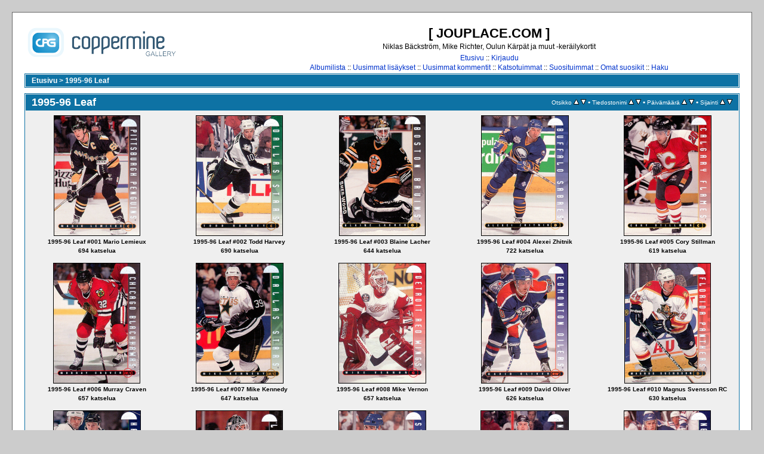

--- FILE ---
content_type: text/html; charset=utf-8
request_url: https://jouplace.com/thumbnails.php?album=6&page=1
body_size: 3316
content:
<!DOCTYPE html PUBLIC "-//W3C//DTD XHTML 1.0 Transitional//EN"
   "http://www.w3.org/TR/xhtml1/DTD/xhtml1-transitional.dtd">
<html xmlns="http://www.w3.org/1999/xhtml" xml:lang="en" lang="en" dir="ltr">
<head>
<meta http-equiv="Content-Type" content="text/html; charset=utf-8" />
<meta http-equiv="Pragma" content="no-cache" />
<meta name="robots" content="index, follow" />
<meta name="description" content="j&auml;&auml;kiekko ker&auml;ilykortti galleria" />
<meta name"keywords" content="Oulun K&auml;rp&auml;t, Niklas B&auml;ckstr&ouml;m, Mike Richter, Leaf, Score, Pinnacle, Parkhurst, The Cup, Cardset, UD, Upper Deck, OPC, O-Pee-Chee, Topps, Bowman, Panini, ProCards, Pro Set, Gillette, Kraft, Stadium Club, Ultra, Fleer, Flair, Power Play, Donruss, Finest, Select, Collector's Choice, Summit, Black Diamond" />
<title>1995-96 Leaf - [ JOUPLACE.COM ]</title>

<link rel="stylesheet" href="css/coppermine.css" type="text/css" />
<link rel="stylesheet" href="themes/classic/style.css" type="text/css" />
<link rel="shortcut icon" href="favicon.ico" />
<script type="text/javascript">
/* <![CDATA[ */
    var js_vars = {"site_url":"http:\/\/www.jouplace.com","debug":false,"icon_dir":"themes\/classic\/images\/icons\/","lang_close":"Sulje","icon_close_path":"themes\/classic\/images\/icons\/close.png","sort_vars":{"aid":6,"page":1,"sort_name":"Tiedostonimi","sort_title":"Otsikko","sort_date":"P\u00e4iv\u00e4m\u00e4\u00e4r\u00e4","sort_position":"Sijainti","sort_ta":"J\u00e4rjest\u00e4 otsikon mukaan nousevasti","sort_td":"J\u00e4rjest\u00e4 otsikon mukaan laskevasti","sort_na":"J\u00e4rjest\u00e4 nimen mukaan nousevasti","sort_nd":"J\u00e4rjest\u00e4 nimen mukaan laskevasti","sort_da":"J\u00e4rjest\u00e4 p\u00e4iv\u00e4m\u00e4\u00e4r\u00e4n mukaan nousevasti","sort_dd":"J\u00e4rjest\u00e4 p\u00e4iv\u00e4m\u00e4\u00e4r\u00e4n mukaan laskevasti","sort_pa":"J\u00e4rjest\u00e4 sijainnin mukaan nousevasti","sort_pd":"J\u00e4rjest\u00e4 sijainnin mukaan laskevasti"}};
/* ]]> */
</script>
<script type="text/javascript" src="js/jquery-1.12.4.js"></script>
<script type="text/javascript" src="js/jquery-migrate-1.4.1.js"></script>
<script type="text/javascript" src="js/scripts.js"></script>
<script type="text/javascript" src="js/jquery.greybox.js"></script>
<script type="text/javascript" src="js/jquery.elastic.js"></script>
<script type="text/javascript" src="js/thumbnails.js"></script>

<!--
  SVN version info:
  Coppermine version: 1.5.3
  $HeadURL: https://coppermine.svn.sourceforge.net/svnroot/coppermine/trunk/cpg1.5.x/themes/classic/template.html $
  $Revision: 6849 $
  $LastChangedBy: gaugau $
  $Date: 2009-12-11 09:49:36 +0100 (Fr, 11 Dez 2009) $
-->
</head>
<body>
    
    <div id="cpg_main_block">
        <a href="index.php">
            <img id="logo" src="themes/classic/images/coppermine-logo.png" alt="Logo" />
        </a>
        <div id="header">
            <h1>[ JOUPLACE.COM ]</h1>
            <h3>Niklas Bäckström, Mike Richter, Oulun Kärpät ja muut -keräilykortit</h3>
            <p id="sysmenu">            <!-- BEGIN home -->
        <a href="index.php" title="Etusivulle" >Etusivu</a> ::
  <!-- END home -->                    <!-- BEGIN login -->
        <a href="login.php?referer=thumbnails.php%3Falbum%3D6%26page%3D1" title="Kirjaudu sisään" >Kirjaudu</a> 
  <!-- END login -->  </p>
            <p id="submenu">              <!-- BEGIN album_list -->
        <a href="index.php?cat=0" title="Albumilistaan" >Albumilista</a> ::
  <!-- END album_list -->  <!-- BEGIN lastup -->
        <a href="thumbnails.php?album=lastup&amp;cat=-6" title="Näytä uusimmat lisäykset" rel="nofollow">Uusimmat lisäykset</a> ::
  <!-- END lastup -->  <!-- BEGIN lastcom -->
        <a href="thumbnails.php?album=lastcom&amp;cat=-6" title="Näytä uusimmat kommentit" rel="nofollow">Uusimmat kommentit</a> ::
  <!-- END lastcom -->  <!-- BEGIN topn -->
        <a href="thumbnails.php?album=topn&amp;cat=-6" title="Näytä katsotuimmat kohteet" rel="nofollow">Katsotuimmat</a> ::
  <!-- END topn -->  <!-- BEGIN toprated -->
        <a href="thumbnails.php?album=toprated&amp;cat=-6" title="Näytä suosituimmat kohteet" rel="nofollow">Suosituimmat</a> ::
  <!-- END toprated -->  <!-- BEGIN favpics -->
        <a href="thumbnails.php?album=favpics" title="Omiin suosikkeihin" rel="nofollow">Omat suosikit</a> ::
  <!-- END favpics -->  <!-- BEGIN search -->
        <a href="search.php" title="Hae galleriasta" >Haku</a> 
  <!-- END search --></p>
        </div>
        <div class="clearer"></div>
        
        
        
<!-- Start standard table -->
<table align="center" width="100%" cellspacing="1" cellpadding="0" class="maintable ">

        <tr>
            <td colspan="3" align="left" class="tableh1">
                <span class="statlink"><a href="index.php">Etusivu</a> > <a href="thumbnails.php?album=6">1995-96 Leaf</a></span>
            </td>
        </tr>
</table>
<!-- End standard table -->

        <img src="images/spacer.gif" width="1" height="7" border="" alt="" /><br />

<!-- Start standard table -->
<table align="center" width="100%" cellspacing="1" cellpadding="0" class="maintable ">
        <tr>
                <td class="tableh1" colspan="5">
        <table width="100%" cellpadding="0" cellspacing="0" border="0">
            <tr>
                <td style="vertical-align:top" class="statlink">
                    <h2>1995-96 Leaf</h2>
                </td>
                <td style="text-align:right;" class="sortorder_cell" id="sortorder_cell">

                    <!-- Use JavaScript to display the sorting options only to humans, but hide them from search engines to avoid double-content indexing (js/thumbnails.js) -->
                </td>
            </tr>
        </table>
</td>
        </tr>

        <tr>

        <td valign="top" class="thumbnails" width ="20%" align="center">
                <table width="100%" cellpadding="0" cellspacing="0">
                        <tr>
                                <td align="center">
                                        <a href="displayimage.php?album=6&amp;pid=2244#top_display_media"><img src="albums/userpics/10001/thumb_1995-96-Leaf-_1.jpg" class="image thumbnail" width="143" height="200" border="0" alt="1995-96-Leaf-_1.jpg" title="Tiedostonimi=1995-96-Leaf-_1.jpg
Tiedostokoko=341kt
Koko=475x663
Lisätty=16.09.2019" /><br /></a>
                                        <span class="thumb_title thumb_title_title">1995-96 Leaf #001 Mario Lemieux </span><span class="thumb_title thumb_title_views">694 katselua</span>
                                        
                                </td>
                        </tr>
                </table>
        </td>

        <td valign="top" class="thumbnails" width ="20%" align="center">
                <table width="100%" cellpadding="0" cellspacing="0">
                        <tr>
                                <td align="center">
                                        <a href="displayimage.php?album=6&amp;pid=2570#top_display_media"><img src="albums/userpics/10001/thumb_1995-96-Leaf-_2.jpg" class="image thumbnail" width="144" height="200" border="0" alt="1995-96-Leaf-_2.jpg" title="Tiedostonimi=1995-96-Leaf-_2.jpg
Tiedostokoko=312kt
Koko=474x656
Lisätty=08.10.2019" /><br /></a>
                                        <span class="thumb_title thumb_title_title">1995-96 Leaf #002 Todd Harvey</span><span class="thumb_title thumb_title_views">690 katselua</span>
                                        
                                </td>
                        </tr>
                </table>
        </td>

        <td valign="top" class="thumbnails" width ="20%" align="center">
                <table width="100%" cellpadding="0" cellspacing="0">
                        <tr>
                                <td align="center">
                                        <a href="displayimage.php?album=6&amp;pid=2571#top_display_media"><img src="albums/userpics/10001/thumb_1995-96-Leaf-_3.jpg" class="image thumbnail" width="143" height="200" border="0" alt="1995-96-Leaf-_3.jpg" title="Tiedostonimi=1995-96-Leaf-_3.jpg
Tiedostokoko=317kt
Koko=471x655
Lisätty=08.10.2019" /><br /></a>
                                        <span class="thumb_title thumb_title_title">1995-96 Leaf #003 Blaine Lacher</span><span class="thumb_title thumb_title_views">644 katselua</span>
                                        
                                </td>
                        </tr>
                </table>
        </td>

        <td valign="top" class="thumbnails" width ="20%" align="center">
                <table width="100%" cellpadding="0" cellspacing="0">
                        <tr>
                                <td align="center">
                                        <a href="displayimage.php?album=6&amp;pid=2572#top_display_media"><img src="albums/userpics/10001/thumb_1995-96-Leaf-_4.jpg" class="image thumbnail" width="145" height="200" border="0" alt="1995-96-Leaf-_4.jpg" title="Tiedostonimi=1995-96-Leaf-_4.jpg
Tiedostokoko=282kt
Koko=476x656
Lisätty=08.10.2019" /><br /></a>
                                        <span class="thumb_title thumb_title_title">1995-96 Leaf #004 Alexei Zhitnik</span><span class="thumb_title thumb_title_views">722 katselua</span>
                                        
                                </td>
                        </tr>
                </table>
        </td>

        <td valign="top" class="thumbnails" width ="20%" align="center">
                <table width="100%" cellpadding="0" cellspacing="0">
                        <tr>
                                <td align="center">
                                        <a href="displayimage.php?album=6&amp;pid=2573#top_display_media"><img src="albums/userpics/10001/thumb_1995-96-Leaf-_5.jpg" class="image thumbnail" width="145" height="200" border="0" alt="1995-96-Leaf-_5.jpg" title="Tiedostonimi=1995-96-Leaf-_5.jpg
Tiedostokoko=306kt
Koko=477x656
Lisätty=08.10.2019" /><br /></a>
                                        <span class="thumb_title thumb_title_title">1995-96 Leaf #005 Cory Stillman</span><span class="thumb_title thumb_title_views">619 katselua</span>
                                        
                                </td>
                        </tr>
                </table>
        </td>

        </tr>
        <tr>

        <td valign="top" class="thumbnails" width ="20%" align="center">
                <table width="100%" cellpadding="0" cellspacing="0">
                        <tr>
                                <td align="center">
                                        <a href="displayimage.php?album=6&amp;pid=2574#top_display_media"><img src="albums/userpics/10001/thumb_1995-96-Leaf-_6.jpg" class="image thumbnail" width="144" height="200" border="0" alt="1995-96-Leaf-_6.jpg" title="Tiedostonimi=1995-96-Leaf-_6.jpg
Tiedostokoko=344kt
Koko=477x658
Lisätty=08.10.2019" /><br /></a>
                                        <span class="thumb_title thumb_title_title">1995-96 Leaf #006 Murray Craven</span><span class="thumb_title thumb_title_views">657 katselua</span>
                                        
                                </td>
                        </tr>
                </table>
        </td>

        <td valign="top" class="thumbnails" width ="20%" align="center">
                <table width="100%" cellpadding="0" cellspacing="0">
                        <tr>
                                <td align="center">
                                        <a href="displayimage.php?album=6&amp;pid=2575#top_display_media"><img src="albums/userpics/10001/thumb_1995-96-Leaf-_7.jpg" class="image thumbnail" width="145" height="200" border="0" alt="1995-96-Leaf-_7.jpg" title="Tiedostonimi=1995-96-Leaf-_7.jpg
Tiedostokoko=331kt
Koko=476x655
Lisätty=08.10.2019" /><br /></a>
                                        <span class="thumb_title thumb_title_title">1995-96 Leaf #007 Mike Kennedy</span><span class="thumb_title thumb_title_views">647 katselua</span>
                                        
                                </td>
                        </tr>
                </table>
        </td>

        <td valign="top" class="thumbnails" width ="20%" align="center">
                <table width="100%" cellpadding="0" cellspacing="0">
                        <tr>
                                <td align="center">
                                        <a href="displayimage.php?album=6&amp;pid=2576#top_display_media"><img src="albums/userpics/10001/thumb_1995-96-Leaf-_8.jpg" class="image thumbnail" width="145" height="200" border="0" alt="1995-96-Leaf-_8.jpg" title="Tiedostonimi=1995-96-Leaf-_8.jpg
Tiedostokoko=319kt
Koko=476x654
Lisätty=08.10.2019" /><br /></a>
                                        <span class="thumb_title thumb_title_title">1995-96 Leaf #008 Mike Vernon</span><span class="thumb_title thumb_title_views">657 katselua</span>
                                        
                                </td>
                        </tr>
                </table>
        </td>

        <td valign="top" class="thumbnails" width ="20%" align="center">
                <table width="100%" cellpadding="0" cellspacing="0">
                        <tr>
                                <td align="center">
                                        <a href="displayimage.php?album=6&amp;pid=2577#top_display_media"><img src="albums/userpics/10001/thumb_1995-96-Leaf-_9.jpg" class="image thumbnail" width="144" height="200" border="0" alt="1995-96-Leaf-_9.jpg" title="Tiedostonimi=1995-96-Leaf-_9.jpg
Tiedostokoko=324kt
Koko=477x658
Lisätty=08.10.2019" /><br /></a>
                                        <span class="thumb_title thumb_title_title">1995-96 Leaf #009 David Oliver</span><span class="thumb_title thumb_title_views">626 katselua</span>
                                        
                                </td>
                        </tr>
                </table>
        </td>

        <td valign="top" class="thumbnails" width ="20%" align="center">
                <table width="100%" cellpadding="0" cellspacing="0">
                        <tr>
                                <td align="center">
                                        <a href="displayimage.php?album=6&amp;pid=2578#top_display_media"><img src="albums/userpics/10001/thumb_1995-96-Leaf-_10.jpg" class="image thumbnail" width="143" height="200" border="0" alt="1995-96-Leaf-_10.jpg" title="Tiedostonimi=1995-96-Leaf-_10.jpg
Tiedostokoko=353kt
Koko=474x660
Lisätty=08.10.2019" /><br /></a>
                                        <span class="thumb_title thumb_title_title">1995-96 Leaf #010 Magnus Svensson RC</span><span class="thumb_title thumb_title_views">630 katselua</span>
                                        
                                </td>
                        </tr>
                </table>
        </td>

        </tr>
        <tr>

        <td valign="top" class="thumbnails" width ="20%" align="center">
                <table width="100%" cellpadding="0" cellspacing="0">
                        <tr>
                                <td align="center">
                                        <a href="displayimage.php?album=6&amp;pid=2579#top_display_media"><img src="albums/userpics/10001/thumb_1995-96-Leaf-_11.jpg" class="image thumbnail" width="145" height="200" border="0" alt="1995-96-Leaf-_11.jpg" title="Tiedostonimi=1995-96-Leaf-_11.jpg
Tiedostokoko=326kt
Koko=472x651
Lisätty=08.10.2019" /><br /></a>
                                        <span class="thumb_title thumb_title_title">1995-96 Leaf #011 Andrei Nikolishin</span><span class="thumb_title thumb_title_views">620 katselua</span>
                                        
                                </td>
                        </tr>
                </table>
        </td>

        <td valign="top" class="thumbnails" width ="20%" align="center">
                <table width="100%" cellpadding="0" cellspacing="0">
                        <tr>
                                <td align="center">
                                        <a href="displayimage.php?album=6&amp;pid=2580#top_display_media"><img src="albums/userpics/10001/thumb_1995-96-Leaf-_12.jpg" class="image thumbnail" width="144" height="200" border="0" alt="1995-96-Leaf-_12.jpg" title="Tiedostonimi=1995-96-Leaf-_12.jpg
Tiedostokoko=333kt
Koko=477x659
Lisätty=08.10.2019" /><br /></a>
                                        <span class="thumb_title thumb_title_title">1995-96 Leaf #012 Jamie Storr</span><span class="thumb_title thumb_title_views">626 katselua</span>
                                        
                                </td>
                        </tr>
                </table>
        </td>

        <td valign="top" class="thumbnails" width ="20%" align="center">
                <table width="100%" cellpadding="0" cellspacing="0">
                        <tr>
                                <td align="center">
                                        <a href="displayimage.php?album=6&amp;pid=2581#top_display_media"><img src="albums/userpics/10001/thumb_1995-96-Leaf-_13.jpg" class="image thumbnail" width="145" height="200" border="0" alt="1995-96-Leaf-_13.jpg" title="Tiedostonimi=1995-96-Leaf-_13.jpg
Tiedostokoko=317kt
Koko=475x655
Lisätty=08.10.2019" /><br /></a>
                                        <span class="thumb_title thumb_title_title">1995-96 Leaf #013 David Roberts</span><span class="thumb_title thumb_title_views">644 katselua</span>
                                        
                                </td>
                        </tr>
                </table>
        </td>

        <td valign="top" class="thumbnails" width ="20%" align="center">
                <table width="100%" cellpadding="0" cellspacing="0">
                        <tr>
                                <td align="center">
                                        <a href="displayimage.php?album=6&amp;pid=2582#top_display_media"><img src="albums/userpics/10001/thumb_1995-96-Leaf-_14.jpg" class="image thumbnail" width="146" height="200" border="0" alt="1995-96-Leaf-_14.jpg" title="Tiedostonimi=1995-96-Leaf-_14.jpg
Tiedostokoko=310kt
Koko=477x652
Lisätty=08.10.2019" /><br /></a>
                                        <span class="thumb_title thumb_title_title">1995-96 Leaf #014 Chris McAlpine RC</span><span class="thumb_title thumb_title_views">601 katselua</span>
                                        
                                </td>
                        </tr>
                </table>
        </td>

        <td valign="top" class="thumbnails" width ="20%" align="center">
                <table width="100%" cellpadding="0" cellspacing="0">
                        <tr>
                                <td align="center">
                                        <a href="displayimage.php?album=6&amp;pid=2583#top_display_media"><img src="albums/userpics/10001/thumb_1995-96-Leaf-_15.jpg" class="image thumbnail" width="144" height="200" border="0" alt="1995-96-Leaf-_15.jpg" title="Tiedostonimi=1995-96-Leaf-_15.jpg
Tiedostokoko=292kt
Koko=473x653
Lisätty=08.10.2019" /><br /></a>
                                        <span class="thumb_title thumb_title_title">1995-96 Leaf #015 Brett Lindros</span><span class="thumb_title thumb_title_views">681 katselua</span>
                                        
                                </td>
                        </tr>
                </table>
        </td>

        </tr>

        <tr>
                <td colspan="5" style="padding: 0px;">
                        <table width="100%" cellspacing="0" cellpadding="0">
                                <tr>
                                       <td width="100%" align="left" valign="middle" class="tableh1" style="white-space: nowrap">397 tiedostoa 27 sivulla</td>
<td align="center" valign="middle" style="white-space: nowrap; padding-right: 10px;" class="navmenu">            <span id="tabs_dropdown_span"></span>
            <script type="text/javascript"><!--
                $('#tabs_dropdown_span').html('Siirry seuraavalle sivulle <select id="tabs_dropdown_select" onchange="if (this.options[this.selectedIndex].value != -1) { window.location.href = this.options[this.selectedIndex].value; }"><\/select>');
                for (page = 1; page <= 27; page++) {
                    var page_link = 'thumbnails.php?album=6&amp;page=%d';
                    var selected = '';
                    if (page == 1) {
                        selected = ' selected="selected"';
                    }
                    $('#tabs_dropdown_select').append('<option value="' + page_link.replace( /%d/, page ) + '"' + selected + '>' + page + '<\/option>');
                }
         --></script></td>
<td align="center" valign="middle" class="tableb tableb_alternate">1</td><td align="center" valign="middle" class="navmenu"><a href="thumbnails.php?album=6&amp;page=2">2</a></td>
<td><img src="images/spacer.gif" width="1" height="1" border="0" alt="" /></td>
<td align="center" valign="middle" class="navmenu"><a href="thumbnails.php?album=6&amp;page=3">3</a></td>
<td><img src="images/spacer.gif" width="1" height="1" border="0" alt="" /></td>
<td align="center" valign="middle" class="navmenu"><a href="thumbnails.php?album=6&amp;page=4">4</a></td>
<td><img src="images/spacer.gif" width="1" height="1" border="0" alt="" /></td>
<td align="center" valign="middle" class="navmenu"><a href="thumbnails.php?album=6&amp;page=5">5</a></td>
<td><img src="images/spacer.gif" width="1" height="1" border="0" alt="" /></td>
<td align="center" valign="middle" class="navmenu"><a href="thumbnails.php?album=6&amp;page=6">6</a></td>
<td><img src="images/spacer.gif" width="1" height="1" border="0" alt="" /></td>
<td align="center" valign="middle" class="navmenu"><a href="thumbnails.php?album=6&amp;page=7">7</a></td>
<td><img src="images/spacer.gif" width="1" height="1" border="0" alt="" /></td>
<td align="center" valign="middle" class="navmenu"><a href="thumbnails.php?album=6&amp;page=8">8</a></td>
<td><img src="images/spacer.gif" width="1" height="1" border="0" alt="" /></td>
<td align="center" valign="middle" class="navmenu"><a href="thumbnails.php?album=6&amp;page=9">9</a></td>
<td><img src="images/spacer.gif" width="1" height="1" border="0" alt="" /></td>
<td align="center" valign="middle" class="navmenu"><a href="thumbnails.php?album=6&amp;page=10">10</a></td>
<td><img src="images/spacer.gif" width="1" height="1" border="0" alt="" /></td>
<td align="center" valign="middle" class="navmenu"><a href="thumbnails.php?album=6&amp;page=11">11</a></td>
<td><img src="images/spacer.gif" width="1" height="1" border="0" alt="" /></td>
<td align="center" valign="middle" class="navmenu"><a href="thumbnails.php?album=6&amp;page=12">12</a></td>
<td><img src="images/spacer.gif" width="1" height="1" border="0" alt="" /></td>
<td align="center" valign="middle" class="navmenu"><a href="thumbnails.php?album=6&amp;page=13">13</a></td>
<td><img src="images/spacer.gif" width="1" height="1" border="0" alt="" /></td>
<td align="center" valign="middle" class="navmenu"><a href="thumbnails.php?album=6&amp;page=14">14</a></td>
<td><img src="images/spacer.gif" width="1" height="1" border="0" alt="" /></td>
<td align="center" valign="middle" class="navmenu"><a href="thumbnails.php?album=6&amp;page=15">15</a></td>
<td align="center" valign="middle" class="navmenu">-</td>
<td align="center" valign="middle" class="navmenu"><a href="thumbnails.php?album=6&amp;page=27">27</a></td>
<td align="center" valign="middle" class="navmenu"><a href="thumbnails.php?album=6&amp;page=2"><img src="themes/classic/images/icons/tab_right.png" border="0" alt="" width="16" height="16" title="Seuraava" class="icon" /></a></td>

                                </tr>
                        </table>
                </td>
        </tr>
</table>
<!-- End standard table -->

        <img src="images/spacer.gif" width="1" height="7" border="" alt="" /><br />

    </div>
    
    
<div class="footer" align="center" style="padding:10px;display:block;visibility:visible; font-family: Verdana,Arial,sans-serif;">Powered by <a href="https://coppermine-gallery.com/" title="Coppermine Photo Gallery" rel="external">Coppermine Photo Gallery</a></div>
<!--Coppermine Photo Gallery 1.6.27 (stable)-->
</body>
</html>